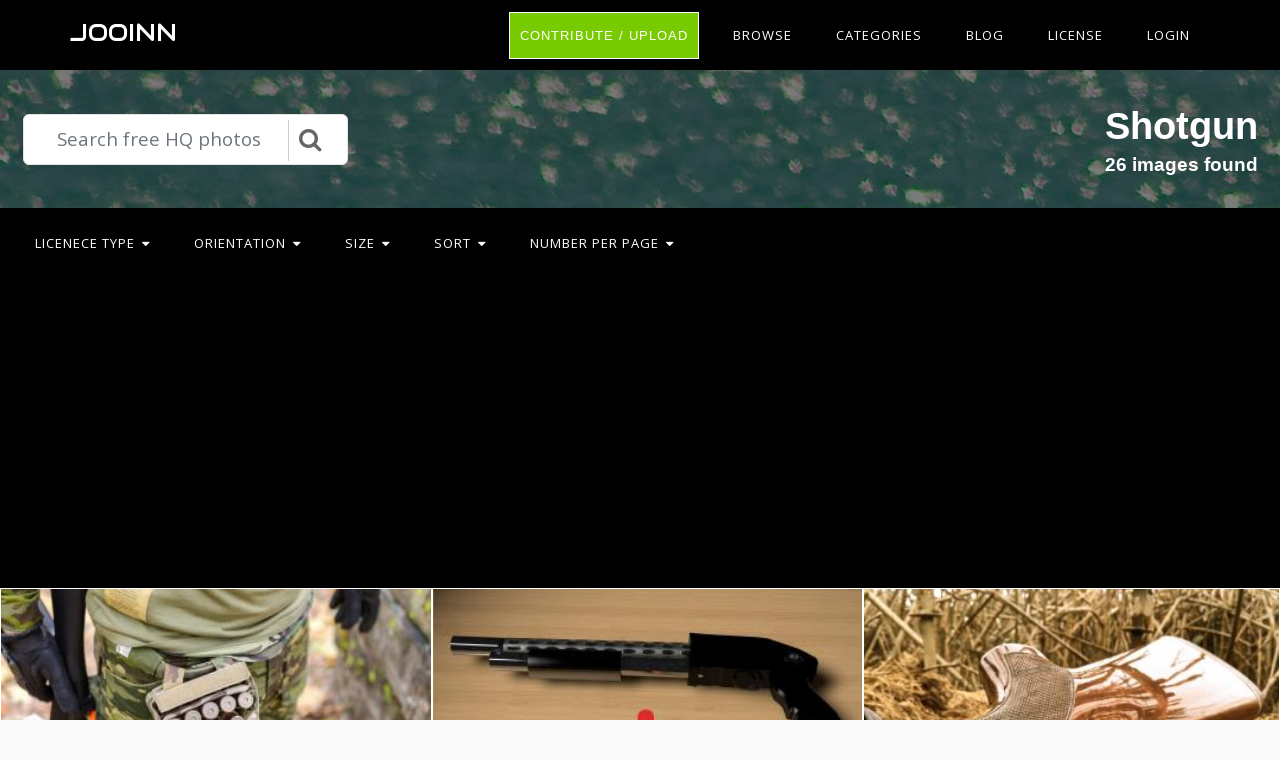

--- FILE ---
content_type: text/html; charset=UTF-8
request_url: https://jooinn.com/c/shotgun/
body_size: 6786
content:
<!DOCTYPE html>
<html lang="en-US" prefix="og: http://ogp.me/ns# fb: http://ogp.me/ns/fb#">
<head><!--0,038--><meta http-equiv="content-type" content="text/html; charset=utf-8"/>
<meta name="viewport" content="width=device-width, initial-scale=1.0, maximum-scale=1.0, user-scalable=no" />
<meta name="description" content="Free HQ photos about Shotgun. You can download free photos and use where you want. Here some from it: Person in Green Camouflage Print Pants Carrying Shotgun Shells, Shotgun 3D Render, Shotgun. " />
<meta name="google-site-verification" content="eM9drJ-WaMV2k9zmWC4UPmzSzC5btglPAYnUMIJc7X0" />
<meta name='ir-site-verification-token' value='533943684' />
<title>Free photos: Shotgun - 26 images, Shotgun photos, Shotgun pictures - Jooinn</title>
<meta name="keywords" content="Shotgun photography, Shotgun stock photos, Shotgun free photos, Shotgun HQ photos, Shotgun pictures, Shotgun images" /><link href="https://jooinn.com/themes/gitcopy_d1d2/template/tpl/files/favicon.ico" rel="shortcut icon"/>
<link href="https://jooinn.com/files/bootstrap/4.1/css/bootstrap.min.css" rel="stylesheet" type="text/css"/>
<link rel="stylesheet" type="text/css" href="https://jooinn.com/themes/gitcopy_d1d2/template/tpl/files/style.css?theme=gitcopy_d1d2"/>
<script type="application/javascript" src="https://jooinn.com/files/js/jquery-3.2.1.min.js"></script>
<script type="text/javascript">
	// backend javascript properties
	var frameworkFrontend={
		basepath:'/' //base directory path for js
	};
	window.location.basepath=frameworkFrontend.basepath; // deprecated
	//frame breakout
	if (top.location != location) {
		top.location.href = document.location.href;
	}
	// set/get cookies
	function setCookie(cname,cvalue,exdays){
		var d = new Date();
		d.setTime(d.getTime()+(exdays*24*60*60*1000));
		var expires = "expires="+d.toGMTString();
		document.cookie = cname + "=" + cvalue + "; " + expires;
	}
	function getCookie(cname){
		var name = cname + "=";
		var ca = document.cookie.split(';');
		for(var i=0; i<ca.length; i++){
			var c = ca[i].trim();
			if (c.indexOf(name)==0) return c.substring(name.length,c.length);
		}
		return "";
	}
</script><!-- Global site tag (gtag.js) - Google Analytics -->
<script async src="https://www.googletagmanager.com/gtag/js?id=UA-143329462-1"></script>
<script>
    window.dataLayer = window.dataLayer || [];
    function gtag(){dataLayer.push(arguments);}
    gtag('js', new Date());
    gtag('config', 'UA-143329462-1');
</script>
</head>
<body><div class="sidebar-menu-container" id="sidebar-menu-container">
	<div class="sidebar-menu-push">
		<div class="sidebar-menu-overlay"></div>
		<div class="sidebar-menu-inner">
			<header class="site-header">
				<div id="main-header" class="main-header">
					<div class="inner-header clearfix">
						<div class="logo">
							<a href="https://jooinn.com" title="Free photo">Jooinn</a>
						</div>
						<div class="d-md-none">
							<!-- mobile nav -->
							<nav class="main-navigation pull-right">
								<ul>
												<li>
			<a href="https://jooinn.com/login.html" class="has-submenu">Login</a>
			<ul class="sub-menu" style="width: 153px;">
				<li><a href="https://jooinn.com/register.html"><i class="fa fa-user"></i> New user</a></li>
				<li><a href="https://jooinn.com/login.html"><i class="fa fa-gear"></i> Login</a></li>
			</ul>
		</li>
										<li><a href="https://jooinn.com/login.html" title="Contribute">Upload</a></li>
								</ul>
							</nav>	
						</div>
						<nav class="main-navigation pull-right d-none d-md-block">
							<ul>
								<li><a href="https://jooinn.com/login.html" class="btn button" style="margin-top: 0;">Contribute / Upload</a></li>
								<li>
									<a href="#newphotos" class="has-submenu">Browse</a>
									<ul class="sub-menu" style="width: 153px;">
										<li><a href="#newphotos">New Photo</a></li>
										<li><a href="https://jooinn.com/popular/">Popular Photo</a></li>
									</ul>
								</li>
								<li><a href="https://jooinn.com/browse/">Categories</a></li>
								<li>
									<a href="https://jooinn.com/blog/">Blog</a>
								</li>
								<li>
									<a href="https://jooinn.com/s/license.html">License</a>
								</li>
											<li>
			<a href="https://jooinn.com/login.html" class="has-submenu">Login</a>
			<ul class="sub-menu" style="width: 153px;">
				<li><a href="https://jooinn.com/register.html"><i class="fa fa-user"></i> New user</a></li>
				<li><a href="https://jooinn.com/login.html"><i class="fa fa-gear"></i> Login</a></li>
			</ul>
		</li>
								</ul>
						</nav>
					</div>
				</div>
			</header>
		</div>
	</div>
</div><div class="container-fluid bg-black">
<div class="row search-wrapper py-4">
	<div class="col-12">
		<div class="d-flex justify-content-end flex-wrap">
			<div class="p-2 align-self-center">
				<form action="https://jooinn.com">
					<div id="custom-search-input">
						<div class="input-group col-12">
							<input type="hidden" name="module" value="posts/lists/search">
							<input class="form-control form-control-lg search-input" type="text" placeholder="Search free HQ photos" name="q" id="name"  autocomplete="off">
							<div class="input-group-append">
								<button class="btn btn-info btn-lg" type="submit">
									<i class="fa fa-2x fa-search"></i>
								</button>
							</div>
						</div>
					</div>
				</form>
			</div>
			<div class="p-2 ml-auto">
				<h1>Shotgun</h1>
				<h5>26 images found</h5>
			</div>
		</div>
	</div>
</div><script type="text/javascript" src="https://jooinn.com/modules/template/tpl/files/js/scrollPaginator.js"></script>
<div class="row container-filter">
	<div class="col-md-12">
		<nav class="main-navigation pull-left">
			<ul>
				<li><a href="#" class="has-submenu">Licenece type<i class="fa fa-caret-down"></i></a>
					<ul class="sub-menu">
						<li><a rel="noindex,follow" href="https://jooinn.com/c/shotgun/?filter[licence][Non-Commercial]=">Non-Commercial</a></li>
						<li><a rel="noindex,follow" href="https://jooinn.com/c/shotgun/?filter[licence][Creative Commons - CC0]=">CC0</a></li>
						<li><a rel="noindex,follow" href="https://jooinn.com/c/shotgun/?filter[licence][Commercial]=">Commercial</a></li>
						<li><a href="https://jooinn.com/c/shotgun/">All</a></li>
					</ul>
				</li>
				<li><a href="#" class="has-submenu">Orientation<i class="fa fa-caret-down"></i></a>
					<ul class="sub-menu">
						<li><a rel="noindex,follow" href="https://jooinn.com/c/shotgun/?filter[width][height]=<">Vertical</a></li>
						<li><a rel="noindex,follow" href="https://jooinn.com/c/shotgun/?filter[width][height]=>">Horizontal</a></li>
					</ul>
				</li>
				<li><a href="#" class="has-submenu">Size<i class="fa fa-caret-down"></i></a>
					<ul class="sub-menu">
						<li><a rel="noindex,follow" href="https://jooinn.com/c/shotgun/?filter[width*height][1638400]=>">Large</a></li>
						<li><a rel="noindex,follow" href="https://jooinn.com/c/shotgun/?filter[width*height][1638400]=<=">Meduim</a></li>
					</ul>
				</li>
				<li><a href="#" class="has-submenu">Sort<i class="fa fa-caret-down"></i></a>
					<ul class="sub-menu">
						<li><a rel="noindex,follow" href="https://jooinn.com/c/shotgun/?filter[statViews]=desc">Popularity</a></li>
						<li><a rel="noindex,follow" href="https://jooinn.com/c/shotgun/?filter[datePublish]=desc">Date published</a></li>
					</ul>
				</li>
				<li><a href="#" class="has-submenu">Number per page<i class="fa fa-caret-down"></i></a>
					<ul class="sub-menu">
						<li><a rel="noindex,follow" href="https://jooinn.com/c/shotgun/?num=50">50</a></li>
						<li><a rel="noindex,follow" href="https://jooinn.com/c/shotgun/?num=100">100</a></li>
						<li><a rel="noindex,follow" href="https://jooinn.com/c/shotgun/?num=150">150</a></li>
					</ul>
				</li>
			</ul>
		</nav>
	</div>
</div><div style="margin-top:1em;" class="text-center">	<script async src="//pagead2.googlesyndication.com/pagead/js/adsbygoogle.js"></script>
	<!-- jooinn_cat_top -->
	<ins class="adsbygoogle"
	     style="display:block"
	     data-ad-client="ca-pub-8037902335975730"
	     data-ad-slot="7437373952"
	     data-ad-format="auto"></ins>
	<script>
	(adsbygoogle = window.adsbygoogle || []).push({});
	</script></div>
<div class="row" style="padding: 1em 0;">
	<div class="d-flex d-sm-flex flex-wrap justify-content-center flex-gallery" id="scrollPaginator"
		data-module="posts/lists"
		data-act="suggests"
		data-page="1"
		data-num="36"
		data-cat="shotgun">
		<div class="index-postList flex-gallery-item flex-md" style="background-image: url('https://jooinn.com/images350_/person-in-green-camouflage-print-pants-carrying-shotgun-shells.jpg')">
		<a href="https://jooinn.com/person-in-green-camouflage-print-pants-carrying-shotgun-shells.html">
		<div class="photo-item-img">
			<img src="https://jooinn.com/images350_/person-in-green-camouflage-print-pants-carrying-shotgun-shells.jpg" alt="Person in Green Camouflage Print Pants Carrying Shotgun Shells"/>
		</div>
	</a>
	<div class="photo-item-title">
		<div class="row">
			<div class="col-md-12">
				<p class="text-center"><b>Person in Green Camouflage Print Pants Carrying Shotgun Shells</b></p>
			</div>
			<div class="col-4">
									<i class="postList-avatar rounded-circle" style="background-image: url('https://jooinn.com/modules/user/files/avatar/2671.jpg');"></i>
					<div style="white-space: nowrap; overflow: hidden;text-overflow: ellipsis;max-width: 85px; overflow: hidden;display: inline-block;">Pexels</div>
								<br><i class="fa fa-eye" title="All view:849. Views for 7 days: 8"></i> 849			</div>
			<div class="col-8 text-right">
							<a href="https://jooinn.com/images/person-in-green-camouflage-print-pants-carrying-shotgun-shells.jpg" target="_blank" title="Person in Green Camouflage Print Pants Carrying Shotgun Shells">
					<span class="fa-stack fa-lg">
					  <i class="fa fa-circle fa-stack-2x text-dark"></i>
					  <i class="fa fa-file-image-o fa-stack-1x text-light"></i>
					</span>
				</a>
				<a href="https://jooinn.com/login.html?redir=%2Fc%2Fshotgun%2F" target="_blank" rel="nofollow">
					<span class="fa-stack fa-lg">
					  <i class="fa fa-circle fa-stack-2x text-dark"></i>
					  <i class="fa fa-download fa-stack-1x text-light"></i>
					</span>
				</a>
				<a href="https://jooinn.com/login.html?redir=%2Fc%2Fshotgun%2F" target="_blank" rel="nofollow">
					<span class="fa-stack fa-lg">
					  <i class="fa fa-circle fa-stack-2x text-dark"></i>
					  <i class="fa fa-heart-o fa-stack-1x text-light"></i>
					</span>
				</a>
						</div>
		</div>
	</div>
</div>
<div class="index-postList flex-gallery-item flex-md" style="background-image: url('https://jooinn.com/images350_/shotgun-3d-render.jpg')">
		<a href="https://jooinn.com/shotgun-3d-render.html">
		<div class="photo-item-img">
			<img src="https://jooinn.com/images350_/shotgun-3d-render.jpg" alt="Shotgun 3D Render"/>
		</div>
	</a>
	<div class="photo-item-title">
		<div class="row">
			<div class="col-md-12">
				<p class="text-center"><b>Shotgun 3D Render</b></p>
			</div>
			<div class="col-4">
									<i class="postList-avatar rounded-circle" style="background-image: url('https://jooinn.com/modules/user/files/avatar/no-avatar.jpg');"></i>
					<div style="white-space: nowrap; overflow: hidden;text-overflow: ellipsis;max-width: 85px; overflow: hidden;display: inline-block;">bykst</div>
								<br><i class="fa fa-eye" title="All view:1725. Views for 7 days: 6"></i> 1725			</div>
			<div class="col-8 text-right">
							<a href="https://jooinn.com/images/shotgun-3d-render.jpg" target="_blank" title="Shotgun 3D Render">
					<span class="fa-stack fa-lg">
					  <i class="fa fa-circle fa-stack-2x text-dark"></i>
					  <i class="fa fa-file-image-o fa-stack-1x text-light"></i>
					</span>
				</a>
				<a href="https://jooinn.com/login.html?redir=%2Fc%2Fshotgun%2F" target="_blank" rel="nofollow">
					<span class="fa-stack fa-lg">
					  <i class="fa fa-circle fa-stack-2x text-dark"></i>
					  <i class="fa fa-download fa-stack-1x text-light"></i>
					</span>
				</a>
				<a href="https://jooinn.com/login.html?redir=%2Fc%2Fshotgun%2F" target="_blank" rel="nofollow">
					<span class="fa-stack fa-lg">
					  <i class="fa fa-circle fa-stack-2x text-dark"></i>
					  <i class="fa fa-heart-o fa-stack-1x text-light"></i>
					</span>
				</a>
						</div>
		</div>
	</div>
</div>
<div class="index-postList flex-gallery-item flex-md" style="background-image: url('https://jooinn.com/images350_/shotgun.jpg')">
		<a href="https://jooinn.com/shotgun.html">
		<div class="photo-item-img">
			<img src="https://jooinn.com/images350_/shotgun.jpg" alt="Shotgun"/>
		</div>
	</a>
	<div class="photo-item-title">
		<div class="row">
			<div class="col-md-12">
				<p class="text-center"><b>Shotgun</b></p>
			</div>
			<div class="col-4">
									<i class="postList-avatar rounded-circle" style="background-image: url('https://jooinn.com/modules/user/files/avatar/no-avatar.jpg');"></i>
					<div style="white-space: nowrap; overflow: hidden;text-overflow: ellipsis;max-width: 85px; overflow: hidden;display: inline-block;">Trent Ellingsen</div>
								<br><i class="fa fa-eye" title="All view:719. Views for 7 days: 3"></i> 719			</div>
			<div class="col-8 text-right">
							<a href="https://jooinn.com/images/shotgun.jpg" target="_blank" title="Shotgun">
					<span class="fa-stack fa-lg">
					  <i class="fa fa-circle fa-stack-2x text-dark"></i>
					  <i class="fa fa-file-image-o fa-stack-1x text-light"></i>
					</span>
				</a>
				<a href="https://jooinn.com/login.html?redir=%2Fc%2Fshotgun%2F" target="_blank" rel="nofollow">
					<span class="fa-stack fa-lg">
					  <i class="fa fa-circle fa-stack-2x text-dark"></i>
					  <i class="fa fa-download fa-stack-1x text-light"></i>
					</span>
				</a>
				<a href="https://jooinn.com/login.html?redir=%2Fc%2Fshotgun%2F" target="_blank" rel="nofollow">
					<span class="fa-stack fa-lg">
					  <i class="fa fa-circle fa-stack-2x text-dark"></i>
					  <i class="fa fa-heart-o fa-stack-1x text-light"></i>
					</span>
				</a>
						</div>
		</div>
	</div>
</div>
<div class="index-postList flex-gallery-item flex-md" style="background-image: url('https://jooinn.com/images350_/shotgun-shell-2.jpg')">
		<a href="https://jooinn.com/shotgun-shell-2.html">
		<div class="photo-item-img">
			<img src="https://jooinn.com/images350_/shotgun-shell-2.jpg" alt="Shotgun Shell"/>
		</div>
	</a>
	<div class="photo-item-title">
		<div class="row">
			<div class="col-md-12">
				<p class="text-center"><b>Shotgun Shell</b></p>
			</div>
			<div class="col-4">
									<i class="postList-avatar rounded-circle" style="background-image: url('https://jooinn.com/modules/user/files/avatar/no-avatar.jpg');"></i>
					<div style="white-space: nowrap; overflow: hidden;text-overflow: ellipsis;max-width: 85px; overflow: hidden;display: inline-block;">Trent Ellingsen</div>
								<br><i class="fa fa-eye" title="All view:674. Views for 7 days: 4"></i> 674			</div>
			<div class="col-8 text-right">
							<a href="https://jooinn.com/images/shotgun-shell-2.jpg" target="_blank" title="Shotgun Shell">
					<span class="fa-stack fa-lg">
					  <i class="fa fa-circle fa-stack-2x text-dark"></i>
					  <i class="fa fa-file-image-o fa-stack-1x text-light"></i>
					</span>
				</a>
				<a href="https://jooinn.com/login.html?redir=%2Fc%2Fshotgun%2F" target="_blank" rel="nofollow">
					<span class="fa-stack fa-lg">
					  <i class="fa fa-circle fa-stack-2x text-dark"></i>
					  <i class="fa fa-download fa-stack-1x text-light"></i>
					</span>
				</a>
				<a href="https://jooinn.com/login.html?redir=%2Fc%2Fshotgun%2F" target="_blank" rel="nofollow">
					<span class="fa-stack fa-lg">
					  <i class="fa fa-circle fa-stack-2x text-dark"></i>
					  <i class="fa fa-heart-o fa-stack-1x text-light"></i>
					</span>
				</a>
						</div>
		</div>
	</div>
</div>
<div class="index-postList flex-gallery-item flex-md" style="background-image: url('https://jooinn.com/images350_/bullets-and-ace-of-spades-4.jpg')">
		<a href="https://jooinn.com/bullets-and-ace-of-spades-4.html">
		<div class="photo-item-img">
			<img src="https://jooinn.com/images350_/bullets-and-ace-of-spades-4.jpg" alt="Bullets and ace of spades"/>
		</div>
	</a>
	<div class="photo-item-title">
		<div class="row">
			<div class="col-md-12">
				<p class="text-center"><b>Bullets and ace of spades</b></p>
			</div>
			<div class="col-4">
									<i class="postList-avatar rounded-circle" style="background-image: url('https://jooinn.com/modules/user/files/avatar/no-avatar.jpg');"></i>
					<div style="white-space: nowrap; overflow: hidden;text-overflow: ellipsis;max-width: 85px; overflow: hidden;display: inline-block;">Jared Davidson</div>
								<br><i class="fa fa-eye" title="All view:711. Views for 7 days: 3"></i> 711			</div>
			<div class="col-8 text-right">
							<a href="https://jooinn.com/images/bullets-and-ace-of-spades-4.jpg" target="_blank" title="Bullets and ace of spades">
					<span class="fa-stack fa-lg">
					  <i class="fa fa-circle fa-stack-2x text-dark"></i>
					  <i class="fa fa-file-image-o fa-stack-1x text-light"></i>
					</span>
				</a>
				<a href="https://jooinn.com/login.html?redir=%2Fc%2Fshotgun%2F" target="_blank" rel="nofollow">
					<span class="fa-stack fa-lg">
					  <i class="fa fa-circle fa-stack-2x text-dark"></i>
					  <i class="fa fa-download fa-stack-1x text-light"></i>
					</span>
				</a>
				<a href="https://jooinn.com/login.html?redir=%2Fc%2Fshotgun%2F" target="_blank" rel="nofollow">
					<span class="fa-stack fa-lg">
					  <i class="fa fa-circle fa-stack-2x text-dark"></i>
					  <i class="fa fa-heart-o fa-stack-1x text-light"></i>
					</span>
				</a>
						</div>
		</div>
	</div>
</div>
<div class="index-postList flex-gallery-item flex-md" style="background-image: url('https://jooinn.com/images350_/bullets-and-ace-of-spades-3.jpg')">
		<a href="https://jooinn.com/bullets-and-ace-of-spades-3.html">
		<div class="photo-item-img">
			<img src="https://jooinn.com/images350_/bullets-and-ace-of-spades-3.jpg" alt="Bullets and ace of spades"/>
		</div>
	</a>
	<div class="photo-item-title">
		<div class="row">
			<div class="col-md-12">
				<p class="text-center"><b>Bullets and ace of spades</b></p>
			</div>
			<div class="col-4">
									<i class="postList-avatar rounded-circle" style="background-image: url('https://jooinn.com/modules/user/files/avatar/no-avatar.jpg');"></i>
					<div style="white-space: nowrap; overflow: hidden;text-overflow: ellipsis;max-width: 85px; overflow: hidden;display: inline-block;">Jared Davidson</div>
								<br><i class="fa fa-eye" title="All view:679. Views for 7 days: 1"></i> 679			</div>
			<div class="col-8 text-right">
							<a href="https://jooinn.com/images/bullets-and-ace-of-spades-3.jpg" target="_blank" title="Bullets and ace of spades">
					<span class="fa-stack fa-lg">
					  <i class="fa fa-circle fa-stack-2x text-dark"></i>
					  <i class="fa fa-file-image-o fa-stack-1x text-light"></i>
					</span>
				</a>
				<a href="https://jooinn.com/login.html?redir=%2Fc%2Fshotgun%2F" target="_blank" rel="nofollow">
					<span class="fa-stack fa-lg">
					  <i class="fa fa-circle fa-stack-2x text-dark"></i>
					  <i class="fa fa-download fa-stack-1x text-light"></i>
					</span>
				</a>
				<a href="https://jooinn.com/login.html?redir=%2Fc%2Fshotgun%2F" target="_blank" rel="nofollow">
					<span class="fa-stack fa-lg">
					  <i class="fa fa-circle fa-stack-2x text-dark"></i>
					  <i class="fa fa-heart-o fa-stack-1x text-light"></i>
					</span>
				</a>
						</div>
		</div>
	</div>
</div>
<div class="index-postList flex-gallery-item flex-md" style="background-image: url('https://jooinn.com/images350_/bullets-and-ace-of-spades-2.jpg')">
		<a href="https://jooinn.com/bullets-and-ace-of-spades-2.html">
		<div class="photo-item-img">
			<img src="https://jooinn.com/images350_/bullets-and-ace-of-spades-2.jpg" alt="Bullets and ace of spades"/>
		</div>
	</a>
	<div class="photo-item-title">
		<div class="row">
			<div class="col-md-12">
				<p class="text-center"><b>Bullets and ace of spades</b></p>
			</div>
			<div class="col-4">
									<i class="postList-avatar rounded-circle" style="background-image: url('https://jooinn.com/modules/user/files/avatar/no-avatar.jpg');"></i>
					<div style="white-space: nowrap; overflow: hidden;text-overflow: ellipsis;max-width: 85px; overflow: hidden;display: inline-block;">Jared Davidson</div>
								<br><i class="fa fa-eye" title="All view:745. Views for 7 days: 6"></i> 745			</div>
			<div class="col-8 text-right">
							<a href="https://jooinn.com/images/bullets-and-ace-of-spades-2.jpg" target="_blank" title="Bullets and ace of spades">
					<span class="fa-stack fa-lg">
					  <i class="fa fa-circle fa-stack-2x text-dark"></i>
					  <i class="fa fa-file-image-o fa-stack-1x text-light"></i>
					</span>
				</a>
				<a href="https://jooinn.com/login.html?redir=%2Fc%2Fshotgun%2F" target="_blank" rel="nofollow">
					<span class="fa-stack fa-lg">
					  <i class="fa fa-circle fa-stack-2x text-dark"></i>
					  <i class="fa fa-download fa-stack-1x text-light"></i>
					</span>
				</a>
				<a href="https://jooinn.com/login.html?redir=%2Fc%2Fshotgun%2F" target="_blank" rel="nofollow">
					<span class="fa-stack fa-lg">
					  <i class="fa fa-circle fa-stack-2x text-dark"></i>
					  <i class="fa fa-heart-o fa-stack-1x text-light"></i>
					</span>
				</a>
						</div>
		</div>
	</div>
</div>
<div class="index-postList flex-gallery-item flex-md" style="background-image: url('https://jooinn.com/images350_/bullets-and-ace-of-spades.jpg')">
		<a href="https://jooinn.com/bullets-and-ace-of-spades.html">
		<div class="photo-item-img">
			<img src="https://jooinn.com/images350_/bullets-and-ace-of-spades.jpg" alt="Bullets and ace of spades"/>
		</div>
	</a>
	<div class="photo-item-title">
		<div class="row">
			<div class="col-md-12">
				<p class="text-center"><b>Bullets and ace of spades</b></p>
			</div>
			<div class="col-4">
									<i class="postList-avatar rounded-circle" style="background-image: url('https://jooinn.com/modules/user/files/avatar/no-avatar.jpg');"></i>
					<div style="white-space: nowrap; overflow: hidden;text-overflow: ellipsis;max-width: 85px; overflow: hidden;display: inline-block;">Jared Davidson</div>
								<br><i class="fa fa-eye" title="All view:924. Views for 7 days: 2"></i> 924			</div>
			<div class="col-8 text-right">
							<a href="https://jooinn.com/images/bullets-and-ace-of-spades.jpg" target="_blank" title="Bullets and ace of spades">
					<span class="fa-stack fa-lg">
					  <i class="fa fa-circle fa-stack-2x text-dark"></i>
					  <i class="fa fa-file-image-o fa-stack-1x text-light"></i>
					</span>
				</a>
				<a href="https://jooinn.com/login.html?redir=%2Fc%2Fshotgun%2F" target="_blank" rel="nofollow">
					<span class="fa-stack fa-lg">
					  <i class="fa fa-circle fa-stack-2x text-dark"></i>
					  <i class="fa fa-download fa-stack-1x text-light"></i>
					</span>
				</a>
				<a href="https://jooinn.com/login.html?redir=%2Fc%2Fshotgun%2F" target="_blank" rel="nofollow">
					<span class="fa-stack fa-lg">
					  <i class="fa fa-circle fa-stack-2x text-dark"></i>
					  <i class="fa fa-heart-o fa-stack-1x text-light"></i>
					</span>
				</a>
						</div>
		</div>
	</div>
</div>
<div class="index-postList flex-gallery-item flex-md" style="background-image: url('https://jooinn.com/images350_/shotgun-shells-15.jpg')">
		<a href="https://jooinn.com/shotgun-shells-15.html">
		<div class="photo-item-img">
			<img src="https://jooinn.com/images350_/shotgun-shells-15.jpg" alt="Shotgun shells"/>
		</div>
	</a>
	<div class="photo-item-title">
		<div class="row">
			<div class="col-md-12">
				<p class="text-center"><b>Shotgun shells</b></p>
			</div>
			<div class="col-4">
									<i class="postList-avatar rounded-circle" style="background-image: url('https://jooinn.com/modules/user/files/avatar/no-avatar.jpg');"></i>
					<div style="white-space: nowrap; overflow: hidden;text-overflow: ellipsis;max-width: 85px; overflow: hidden;display: inline-block;">Jared Davidson</div>
								<br><i class="fa fa-eye" title="All view:692. Views for 7 days: 3"></i> 692			</div>
			<div class="col-8 text-right">
							<a href="https://jooinn.com/images/shotgun-shells-15.jpg" target="_blank" title="Shotgun shells">
					<span class="fa-stack fa-lg">
					  <i class="fa fa-circle fa-stack-2x text-dark"></i>
					  <i class="fa fa-file-image-o fa-stack-1x text-light"></i>
					</span>
				</a>
				<a href="https://jooinn.com/login.html?redir=%2Fc%2Fshotgun%2F" target="_blank" rel="nofollow">
					<span class="fa-stack fa-lg">
					  <i class="fa fa-circle fa-stack-2x text-dark"></i>
					  <i class="fa fa-download fa-stack-1x text-light"></i>
					</span>
				</a>
				<a href="https://jooinn.com/login.html?redir=%2Fc%2Fshotgun%2F" target="_blank" rel="nofollow">
					<span class="fa-stack fa-lg">
					  <i class="fa fa-circle fa-stack-2x text-dark"></i>
					  <i class="fa fa-heart-o fa-stack-1x text-light"></i>
					</span>
				</a>
						</div>
		</div>
	</div>
</div>
<div class="index-postList flex-gallery-item flex-md" style="background-image: url('https://jooinn.com/images350_/shotgun-shells-14.jpg')">
		<a href="https://jooinn.com/shotgun-shells-14.html">
		<div class="photo-item-img">
			<img src="https://jooinn.com/images350_/shotgun-shells-14.jpg" alt="Shotgun shells"/>
		</div>
	</a>
	<div class="photo-item-title">
		<div class="row">
			<div class="col-md-12">
				<p class="text-center"><b>Shotgun shells</b></p>
			</div>
			<div class="col-4">
									<i class="postList-avatar rounded-circle" style="background-image: url('https://jooinn.com/modules/user/files/avatar/no-avatar.jpg');"></i>
					<div style="white-space: nowrap; overflow: hidden;text-overflow: ellipsis;max-width: 85px; overflow: hidden;display: inline-block;">Jared Davidson</div>
								<br><i class="fa fa-eye" title="All view:622. Views for 7 days: 1"></i> 622			</div>
			<div class="col-8 text-right">
							<a href="https://jooinn.com/images/shotgun-shells-14.jpg" target="_blank" title="Shotgun shells">
					<span class="fa-stack fa-lg">
					  <i class="fa fa-circle fa-stack-2x text-dark"></i>
					  <i class="fa fa-file-image-o fa-stack-1x text-light"></i>
					</span>
				</a>
				<a href="https://jooinn.com/login.html?redir=%2Fc%2Fshotgun%2F" target="_blank" rel="nofollow">
					<span class="fa-stack fa-lg">
					  <i class="fa fa-circle fa-stack-2x text-dark"></i>
					  <i class="fa fa-download fa-stack-1x text-light"></i>
					</span>
				</a>
				<a href="https://jooinn.com/login.html?redir=%2Fc%2Fshotgun%2F" target="_blank" rel="nofollow">
					<span class="fa-stack fa-lg">
					  <i class="fa fa-circle fa-stack-2x text-dark"></i>
					  <i class="fa fa-heart-o fa-stack-1x text-light"></i>
					</span>
				</a>
						</div>
		</div>
	</div>
</div>
<div class="index-postList flex-gallery-item flex-md" style="background-image: url('https://jooinn.com/images350_/shotgun-shells-13.jpg')">
		<a href="https://jooinn.com/shotgun-shells-13.html">
		<div class="photo-item-img">
			<img src="https://jooinn.com/images350_/shotgun-shells-13.jpg" alt="Shotgun shells"/>
		</div>
	</a>
	<div class="photo-item-title">
		<div class="row">
			<div class="col-md-12">
				<p class="text-center"><b>Shotgun shells</b></p>
			</div>
			<div class="col-4">
									<i class="postList-avatar rounded-circle" style="background-image: url('https://jooinn.com/modules/user/files/avatar/no-avatar.jpg');"></i>
					<div style="white-space: nowrap; overflow: hidden;text-overflow: ellipsis;max-width: 85px; overflow: hidden;display: inline-block;">Jared Davidson</div>
								<br><i class="fa fa-eye" title="All view:766. Views for 7 days: 2"></i> 766			</div>
			<div class="col-8 text-right">
							<a href="https://jooinn.com/images/shotgun-shells-13.jpg" target="_blank" title="Shotgun shells">
					<span class="fa-stack fa-lg">
					  <i class="fa fa-circle fa-stack-2x text-dark"></i>
					  <i class="fa fa-file-image-o fa-stack-1x text-light"></i>
					</span>
				</a>
				<a href="https://jooinn.com/login.html?redir=%2Fc%2Fshotgun%2F" target="_blank" rel="nofollow">
					<span class="fa-stack fa-lg">
					  <i class="fa fa-circle fa-stack-2x text-dark"></i>
					  <i class="fa fa-download fa-stack-1x text-light"></i>
					</span>
				</a>
				<a href="https://jooinn.com/login.html?redir=%2Fc%2Fshotgun%2F" target="_blank" rel="nofollow">
					<span class="fa-stack fa-lg">
					  <i class="fa fa-circle fa-stack-2x text-dark"></i>
					  <i class="fa fa-heart-o fa-stack-1x text-light"></i>
					</span>
				</a>
						</div>
		</div>
	</div>
</div>
<div class="index-postList flex-gallery-item flex-md" style="background-image: url('https://jooinn.com/images350_/shotgun-shells-12.jpg')">
		<a href="https://jooinn.com/shotgun-shells-12.html">
		<div class="photo-item-img">
			<img src="https://jooinn.com/images350_/shotgun-shells-12.jpg" alt="Shotgun shells"/>
		</div>
	</a>
	<div class="photo-item-title">
		<div class="row">
			<div class="col-md-12">
				<p class="text-center"><b>Shotgun shells</b></p>
			</div>
			<div class="col-4">
									<i class="postList-avatar rounded-circle" style="background-image: url('https://jooinn.com/modules/user/files/avatar/no-avatar.jpg');"></i>
					<div style="white-space: nowrap; overflow: hidden;text-overflow: ellipsis;max-width: 85px; overflow: hidden;display: inline-block;">Jared Davidson</div>
								<br><i class="fa fa-eye" title="All view:752. Views for 7 days: 3"></i> 752			</div>
			<div class="col-8 text-right">
							<a href="https://jooinn.com/images/shotgun-shells-12.jpg" target="_blank" title="Shotgun shells">
					<span class="fa-stack fa-lg">
					  <i class="fa fa-circle fa-stack-2x text-dark"></i>
					  <i class="fa fa-file-image-o fa-stack-1x text-light"></i>
					</span>
				</a>
				<a href="https://jooinn.com/login.html?redir=%2Fc%2Fshotgun%2F" target="_blank" rel="nofollow">
					<span class="fa-stack fa-lg">
					  <i class="fa fa-circle fa-stack-2x text-dark"></i>
					  <i class="fa fa-download fa-stack-1x text-light"></i>
					</span>
				</a>
				<a href="https://jooinn.com/login.html?redir=%2Fc%2Fshotgun%2F" target="_blank" rel="nofollow">
					<span class="fa-stack fa-lg">
					  <i class="fa fa-circle fa-stack-2x text-dark"></i>
					  <i class="fa fa-heart-o fa-stack-1x text-light"></i>
					</span>
				</a>
						</div>
		</div>
	</div>
</div>
<div class="index-postList flex-gallery-item flex-md" style="background-image: url('https://jooinn.com/images350_/shotgun-shells-11.jpg')">
		<a href="https://jooinn.com/shotgun-shells-11.html">
		<div class="photo-item-img">
			<img src="https://jooinn.com/images350_/shotgun-shells-11.jpg" alt="Shotgun shells"/>
		</div>
	</a>
	<div class="photo-item-title">
		<div class="row">
			<div class="col-md-12">
				<p class="text-center"><b>Shotgun shells</b></p>
			</div>
			<div class="col-4">
									<i class="postList-avatar rounded-circle" style="background-image: url('https://jooinn.com/modules/user/files/avatar/no-avatar.jpg');"></i>
					<div style="white-space: nowrap; overflow: hidden;text-overflow: ellipsis;max-width: 85px; overflow: hidden;display: inline-block;">Jared Davidson</div>
								<br><i class="fa fa-eye" title="All view:795. Views for 7 days: 8"></i> 795			</div>
			<div class="col-8 text-right">
							<a href="https://jooinn.com/images/shotgun-shells-11.jpg" target="_blank" title="Shotgun shells">
					<span class="fa-stack fa-lg">
					  <i class="fa fa-circle fa-stack-2x text-dark"></i>
					  <i class="fa fa-file-image-o fa-stack-1x text-light"></i>
					</span>
				</a>
				<a href="https://jooinn.com/login.html?redir=%2Fc%2Fshotgun%2F" target="_blank" rel="nofollow">
					<span class="fa-stack fa-lg">
					  <i class="fa fa-circle fa-stack-2x text-dark"></i>
					  <i class="fa fa-download fa-stack-1x text-light"></i>
					</span>
				</a>
				<a href="https://jooinn.com/login.html?redir=%2Fc%2Fshotgun%2F" target="_blank" rel="nofollow">
					<span class="fa-stack fa-lg">
					  <i class="fa fa-circle fa-stack-2x text-dark"></i>
					  <i class="fa fa-heart-o fa-stack-1x text-light"></i>
					</span>
				</a>
						</div>
		</div>
	</div>
</div>
<div class="index-postList flex-gallery-item flex-md" style="background-image: url('https://jooinn.com/images350_/shotgun-shells-10.jpg')">
		<a href="https://jooinn.com/shotgun-shells-10.html">
		<div class="photo-item-img">
			<img src="https://jooinn.com/images350_/shotgun-shells-10.jpg" alt="Shotgun shells"/>
		</div>
	</a>
	<div class="photo-item-title">
		<div class="row">
			<div class="col-md-12">
				<p class="text-center"><b>Shotgun shells</b></p>
			</div>
			<div class="col-4">
									<i class="postList-avatar rounded-circle" style="background-image: url('https://jooinn.com/modules/user/files/avatar/no-avatar.jpg');"></i>
					<div style="white-space: nowrap; overflow: hidden;text-overflow: ellipsis;max-width: 85px; overflow: hidden;display: inline-block;">Jared Davidson</div>
								<br><i class="fa fa-eye" title="All view:834. Views for 7 days: 4"></i> 834			</div>
			<div class="col-8 text-right">
							<a href="https://jooinn.com/images/shotgun-shells-10.jpg" target="_blank" title="Shotgun shells">
					<span class="fa-stack fa-lg">
					  <i class="fa fa-circle fa-stack-2x text-dark"></i>
					  <i class="fa fa-file-image-o fa-stack-1x text-light"></i>
					</span>
				</a>
				<a href="https://jooinn.com/login.html?redir=%2Fc%2Fshotgun%2F" target="_blank" rel="nofollow">
					<span class="fa-stack fa-lg">
					  <i class="fa fa-circle fa-stack-2x text-dark"></i>
					  <i class="fa fa-download fa-stack-1x text-light"></i>
					</span>
				</a>
				<a href="https://jooinn.com/login.html?redir=%2Fc%2Fshotgun%2F" target="_blank" rel="nofollow">
					<span class="fa-stack fa-lg">
					  <i class="fa fa-circle fa-stack-2x text-dark"></i>
					  <i class="fa fa-heart-o fa-stack-1x text-light"></i>
					</span>
				</a>
						</div>
		</div>
	</div>
</div>
<div class="index-postList flex-gallery-item flex-md" style="background-image: url('https://jooinn.com/images350_/shotgun-shells-9.jpg')">
		<a href="https://jooinn.com/shotgun-shells-9.html">
		<div class="photo-item-img">
			<img src="https://jooinn.com/images350_/shotgun-shells-9.jpg" alt="Shotgun shells"/>
		</div>
	</a>
	<div class="photo-item-title">
		<div class="row">
			<div class="col-md-12">
				<p class="text-center"><b>Shotgun shells</b></p>
			</div>
			<div class="col-4">
									<i class="postList-avatar rounded-circle" style="background-image: url('https://jooinn.com/modules/user/files/avatar/no-avatar.jpg');"></i>
					<div style="white-space: nowrap; overflow: hidden;text-overflow: ellipsis;max-width: 85px; overflow: hidden;display: inline-block;">Jared Davidson</div>
								<br><i class="fa fa-eye" title="All view:1012. Views for 7 days: 7"></i> 1012			</div>
			<div class="col-8 text-right">
							<a href="https://jooinn.com/images/shotgun-shells-9.jpg" target="_blank" title="Shotgun shells">
					<span class="fa-stack fa-lg">
					  <i class="fa fa-circle fa-stack-2x text-dark"></i>
					  <i class="fa fa-file-image-o fa-stack-1x text-light"></i>
					</span>
				</a>
				<a href="https://jooinn.com/login.html?redir=%2Fc%2Fshotgun%2F" target="_blank" rel="nofollow">
					<span class="fa-stack fa-lg">
					  <i class="fa fa-circle fa-stack-2x text-dark"></i>
					  <i class="fa fa-download fa-stack-1x text-light"></i>
					</span>
				</a>
				<a href="https://jooinn.com/login.html?redir=%2Fc%2Fshotgun%2F" target="_blank" rel="nofollow">
					<span class="fa-stack fa-lg">
					  <i class="fa fa-circle fa-stack-2x text-dark"></i>
					  <i class="fa fa-heart-o fa-stack-1x text-light"></i>
					</span>
				</a>
						</div>
		</div>
	</div>
</div>
<div class="index-postList flex-gallery-item flex-md" style="background-image: url('https://jooinn.com/images350_/shotgun-shells-8.jpg')">
		<a href="https://jooinn.com/shotgun-shells-8.html">
		<div class="photo-item-img">
			<img src="https://jooinn.com/images350_/shotgun-shells-8.jpg" alt="Shotgun shells"/>
		</div>
	</a>
	<div class="photo-item-title">
		<div class="row">
			<div class="col-md-12">
				<p class="text-center"><b>Shotgun shells</b></p>
			</div>
			<div class="col-4">
									<i class="postList-avatar rounded-circle" style="background-image: url('https://jooinn.com/modules/user/files/avatar/no-avatar.jpg');"></i>
					<div style="white-space: nowrap; overflow: hidden;text-overflow: ellipsis;max-width: 85px; overflow: hidden;display: inline-block;">Jared Davidson</div>
								<br><i class="fa fa-eye" title="All view:751. Views for 7 days: 1"></i> 751			</div>
			<div class="col-8 text-right">
							<a href="https://jooinn.com/images/shotgun-shells-8.jpg" target="_blank" title="Shotgun shells">
					<span class="fa-stack fa-lg">
					  <i class="fa fa-circle fa-stack-2x text-dark"></i>
					  <i class="fa fa-file-image-o fa-stack-1x text-light"></i>
					</span>
				</a>
				<a href="https://jooinn.com/login.html?redir=%2Fc%2Fshotgun%2F" target="_blank" rel="nofollow">
					<span class="fa-stack fa-lg">
					  <i class="fa fa-circle fa-stack-2x text-dark"></i>
					  <i class="fa fa-download fa-stack-1x text-light"></i>
					</span>
				</a>
				<a href="https://jooinn.com/login.html?redir=%2Fc%2Fshotgun%2F" target="_blank" rel="nofollow">
					<span class="fa-stack fa-lg">
					  <i class="fa fa-circle fa-stack-2x text-dark"></i>
					  <i class="fa fa-heart-o fa-stack-1x text-light"></i>
					</span>
				</a>
						</div>
		</div>
	</div>
</div>
<div class="index-postList flex-gallery-item flex-md" style="background-image: url('https://jooinn.com/images350_/shotgun-shells-7.jpg')">
		<a href="https://jooinn.com/shotgun-shells-7.html">
		<div class="photo-item-img">
			<img src="https://jooinn.com/images350_/shotgun-shells-7.jpg" alt="Shotgun shells"/>
		</div>
	</a>
	<div class="photo-item-title">
		<div class="row">
			<div class="col-md-12">
				<p class="text-center"><b>Shotgun shells</b></p>
			</div>
			<div class="col-4">
									<i class="postList-avatar rounded-circle" style="background-image: url('https://jooinn.com/modules/user/files/avatar/no-avatar.jpg');"></i>
					<div style="white-space: nowrap; overflow: hidden;text-overflow: ellipsis;max-width: 85px; overflow: hidden;display: inline-block;">Jared Davidson</div>
								<br><i class="fa fa-eye" title="All view:722. Views for 7 days: 1"></i> 722			</div>
			<div class="col-8 text-right">
							<a href="https://jooinn.com/images/shotgun-shells-7.jpg" target="_blank" title="Shotgun shells">
					<span class="fa-stack fa-lg">
					  <i class="fa fa-circle fa-stack-2x text-dark"></i>
					  <i class="fa fa-file-image-o fa-stack-1x text-light"></i>
					</span>
				</a>
				<a href="https://jooinn.com/login.html?redir=%2Fc%2Fshotgun%2F" target="_blank" rel="nofollow">
					<span class="fa-stack fa-lg">
					  <i class="fa fa-circle fa-stack-2x text-dark"></i>
					  <i class="fa fa-download fa-stack-1x text-light"></i>
					</span>
				</a>
				<a href="https://jooinn.com/login.html?redir=%2Fc%2Fshotgun%2F" target="_blank" rel="nofollow">
					<span class="fa-stack fa-lg">
					  <i class="fa fa-circle fa-stack-2x text-dark"></i>
					  <i class="fa fa-heart-o fa-stack-1x text-light"></i>
					</span>
				</a>
						</div>
		</div>
	</div>
</div>
<div class="index-postList flex-gallery-item flex-md" style="background-image: url('https://jooinn.com/images350_/shotgun-shells-6.jpg')">
		<a href="https://jooinn.com/shotgun-shells-6.html">
		<div class="photo-item-img">
			<img src="https://jooinn.com/images350_/shotgun-shells-6.jpg" alt="Shotgun shells"/>
		</div>
	</a>
	<div class="photo-item-title">
		<div class="row">
			<div class="col-md-12">
				<p class="text-center"><b>Shotgun shells</b></p>
			</div>
			<div class="col-4">
									<i class="postList-avatar rounded-circle" style="background-image: url('https://jooinn.com/modules/user/files/avatar/no-avatar.jpg');"></i>
					<div style="white-space: nowrap; overflow: hidden;text-overflow: ellipsis;max-width: 85px; overflow: hidden;display: inline-block;">Jared Davidson</div>
								<br><i class="fa fa-eye" title="All view:1176. Views for 7 days: 1"></i> 1176			</div>
			<div class="col-8 text-right">
							<a href="https://jooinn.com/images/shotgun-shells-6.jpg" target="_blank" title="Shotgun shells">
					<span class="fa-stack fa-lg">
					  <i class="fa fa-circle fa-stack-2x text-dark"></i>
					  <i class="fa fa-file-image-o fa-stack-1x text-light"></i>
					</span>
				</a>
				<a href="https://jooinn.com/login.html?redir=%2Fc%2Fshotgun%2F" target="_blank" rel="nofollow">
					<span class="fa-stack fa-lg">
					  <i class="fa fa-circle fa-stack-2x text-dark"></i>
					  <i class="fa fa-download fa-stack-1x text-light"></i>
					</span>
				</a>
				<a href="https://jooinn.com/login.html?redir=%2Fc%2Fshotgun%2F" target="_blank" rel="nofollow">
					<span class="fa-stack fa-lg">
					  <i class="fa fa-circle fa-stack-2x text-dark"></i>
					  <i class="fa fa-heart-o fa-stack-1x text-light"></i>
					</span>
				</a>
						</div>
		</div>
	</div>
</div>
<div class="index-postList flex-gallery-item flex-md" style="background-image: url('https://jooinn.com/images350_/shotgun-shells-4.jpg')">
		<a href="https://jooinn.com/shotgun-shells-5.html">
		<div class="photo-item-img">
			<img src="https://jooinn.com/images350_/shotgun-shells-4.jpg" alt="Shotgun shells"/>
		</div>
	</a>
	<div class="photo-item-title">
		<div class="row">
			<div class="col-md-12">
				<p class="text-center"><b>Shotgun shells</b></p>
			</div>
			<div class="col-4">
									<i class="postList-avatar rounded-circle" style="background-image: url('https://jooinn.com/modules/user/files/avatar/no-avatar.jpg');"></i>
					<div style="white-space: nowrap; overflow: hidden;text-overflow: ellipsis;max-width: 85px; overflow: hidden;display: inline-block;">Jared Davidson</div>
								<br><i class="fa fa-eye" title="All view:741. Views for 7 days: 7"></i> 741			</div>
			<div class="col-8 text-right">
							<a href="https://jooinn.com/images/shotgun-shells-4.jpg" target="_blank" title="Shotgun shells">
					<span class="fa-stack fa-lg">
					  <i class="fa fa-circle fa-stack-2x text-dark"></i>
					  <i class="fa fa-file-image-o fa-stack-1x text-light"></i>
					</span>
				</a>
				<a href="https://jooinn.com/login.html?redir=%2Fc%2Fshotgun%2F" target="_blank" rel="nofollow">
					<span class="fa-stack fa-lg">
					  <i class="fa fa-circle fa-stack-2x text-dark"></i>
					  <i class="fa fa-download fa-stack-1x text-light"></i>
					</span>
				</a>
				<a href="https://jooinn.com/login.html?redir=%2Fc%2Fshotgun%2F" target="_blank" rel="nofollow">
					<span class="fa-stack fa-lg">
					  <i class="fa fa-circle fa-stack-2x text-dark"></i>
					  <i class="fa fa-heart-o fa-stack-1x text-light"></i>
					</span>
				</a>
						</div>
		</div>
	</div>
</div>
<div class="index-postList flex-gallery-item flex-md" style="background-image: url('https://jooinn.com/images350_/shotgun-shells-4.jpg')">
		<a href="https://jooinn.com/shotgun-shells-4.html">
		<div class="photo-item-img">
			<img src="https://jooinn.com/images350_/shotgun-shells-4.jpg" alt="Shotgun shells"/>
		</div>
	</a>
	<div class="photo-item-title">
		<div class="row">
			<div class="col-md-12">
				<p class="text-center"><b>Shotgun shells</b></p>
			</div>
			<div class="col-4">
									<i class="postList-avatar rounded-circle" style="background-image: url('https://jooinn.com/modules/user/files/avatar/no-avatar.jpg');"></i>
					<div style="white-space: nowrap; overflow: hidden;text-overflow: ellipsis;max-width: 85px; overflow: hidden;display: inline-block;">Jared Davidson</div>
								<br><i class="fa fa-eye" title="All view:780. Views for 7 days: 4"></i> 780			</div>
			<div class="col-8 text-right">
							<a href="https://jooinn.com/images/shotgun-shells-4.jpg" target="_blank" title="Shotgun shells">
					<span class="fa-stack fa-lg">
					  <i class="fa fa-circle fa-stack-2x text-dark"></i>
					  <i class="fa fa-file-image-o fa-stack-1x text-light"></i>
					</span>
				</a>
				<a href="https://jooinn.com/login.html?redir=%2Fc%2Fshotgun%2F" target="_blank" rel="nofollow">
					<span class="fa-stack fa-lg">
					  <i class="fa fa-circle fa-stack-2x text-dark"></i>
					  <i class="fa fa-download fa-stack-1x text-light"></i>
					</span>
				</a>
				<a href="https://jooinn.com/login.html?redir=%2Fc%2Fshotgun%2F" target="_blank" rel="nofollow">
					<span class="fa-stack fa-lg">
					  <i class="fa fa-circle fa-stack-2x text-dark"></i>
					  <i class="fa fa-heart-o fa-stack-1x text-light"></i>
					</span>
				</a>
						</div>
		</div>
	</div>
</div>
<div class="index-postList flex-gallery-item flex-md" style="background-image: url('https://jooinn.com/images350_/shotgun-shells-3.jpg')">
		<a href="https://jooinn.com/shotgun-shells-3.html">
		<div class="photo-item-img">
			<img src="https://jooinn.com/images350_/shotgun-shells-3.jpg" alt="Shotgun shells"/>
		</div>
	</a>
	<div class="photo-item-title">
		<div class="row">
			<div class="col-md-12">
				<p class="text-center"><b>Shotgun shells</b></p>
			</div>
			<div class="col-4">
									<i class="postList-avatar rounded-circle" style="background-image: url('https://jooinn.com/modules/user/files/avatar/no-avatar.jpg');"></i>
					<div style="white-space: nowrap; overflow: hidden;text-overflow: ellipsis;max-width: 85px; overflow: hidden;display: inline-block;">Jared Davidson</div>
								<br><i class="fa fa-eye" title="All view:775. Views for 7 days: 2"></i> 775			</div>
			<div class="col-8 text-right">
							<a href="https://jooinn.com/images/shotgun-shells-3.jpg" target="_blank" title="Shotgun shells">
					<span class="fa-stack fa-lg">
					  <i class="fa fa-circle fa-stack-2x text-dark"></i>
					  <i class="fa fa-file-image-o fa-stack-1x text-light"></i>
					</span>
				</a>
				<a href="https://jooinn.com/login.html?redir=%2Fc%2Fshotgun%2F" target="_blank" rel="nofollow">
					<span class="fa-stack fa-lg">
					  <i class="fa fa-circle fa-stack-2x text-dark"></i>
					  <i class="fa fa-download fa-stack-1x text-light"></i>
					</span>
				</a>
				<a href="https://jooinn.com/login.html?redir=%2Fc%2Fshotgun%2F" target="_blank" rel="nofollow">
					<span class="fa-stack fa-lg">
					  <i class="fa fa-circle fa-stack-2x text-dark"></i>
					  <i class="fa fa-heart-o fa-stack-1x text-light"></i>
					</span>
				</a>
						</div>
		</div>
	</div>
</div>
<div class="index-postList flex-gallery-item flex-md" style="background-image: url('https://jooinn.com/images350_/shotgun-shells-2.jpg')">
		<a href="https://jooinn.com/shotgun-shells-2.html">
		<div class="photo-item-img">
			<img src="https://jooinn.com/images350_/shotgun-shells-2.jpg" alt="Shotgun shells"/>
		</div>
	</a>
	<div class="photo-item-title">
		<div class="row">
			<div class="col-md-12">
				<p class="text-center"><b>Shotgun shells</b></p>
			</div>
			<div class="col-4">
									<i class="postList-avatar rounded-circle" style="background-image: url('https://jooinn.com/modules/user/files/avatar/no-avatar.jpg');"></i>
					<div style="white-space: nowrap; overflow: hidden;text-overflow: ellipsis;max-width: 85px; overflow: hidden;display: inline-block;">Jared Davidson</div>
								<br><i class="fa fa-eye" title="All view:680. Views for 7 days: 2"></i> 680			</div>
			<div class="col-8 text-right">
							<a href="https://jooinn.com/images/shotgun-shells-2.jpg" target="_blank" title="Shotgun shells">
					<span class="fa-stack fa-lg">
					  <i class="fa fa-circle fa-stack-2x text-dark"></i>
					  <i class="fa fa-file-image-o fa-stack-1x text-light"></i>
					</span>
				</a>
				<a href="https://jooinn.com/login.html?redir=%2Fc%2Fshotgun%2F" target="_blank" rel="nofollow">
					<span class="fa-stack fa-lg">
					  <i class="fa fa-circle fa-stack-2x text-dark"></i>
					  <i class="fa fa-download fa-stack-1x text-light"></i>
					</span>
				</a>
				<a href="https://jooinn.com/login.html?redir=%2Fc%2Fshotgun%2F" target="_blank" rel="nofollow">
					<span class="fa-stack fa-lg">
					  <i class="fa fa-circle fa-stack-2x text-dark"></i>
					  <i class="fa fa-heart-o fa-stack-1x text-light"></i>
					</span>
				</a>
						</div>
		</div>
	</div>
</div>
<div class="index-postList flex-gallery-item flex-md" style="background-image: url('https://jooinn.com/images350_/shotgun-shells.jpg')">
		<a href="https://jooinn.com/shotgun-shells.html">
		<div class="photo-item-img">
			<img src="https://jooinn.com/images350_/shotgun-shells.jpg" alt="Shotgun shells"/>
		</div>
	</a>
	<div class="photo-item-title">
		<div class="row">
			<div class="col-md-12">
				<p class="text-center"><b>Shotgun shells</b></p>
			</div>
			<div class="col-4">
									<i class="postList-avatar rounded-circle" style="background-image: url('https://jooinn.com/modules/user/files/avatar/no-avatar.jpg');"></i>
					<div style="white-space: nowrap; overflow: hidden;text-overflow: ellipsis;max-width: 85px; overflow: hidden;display: inline-block;">Jared Davidson</div>
								<br><i class="fa fa-eye" title="All view:2460. Views for 7 days: 5"></i> 2460			</div>
			<div class="col-8 text-right">
							<a href="https://jooinn.com/images/shotgun-shells.jpg" target="_blank" title="Shotgun shells">
					<span class="fa-stack fa-lg">
					  <i class="fa fa-circle fa-stack-2x text-dark"></i>
					  <i class="fa fa-file-image-o fa-stack-1x text-light"></i>
					</span>
				</a>
				<a href="https://jooinn.com/login.html?redir=%2Fc%2Fshotgun%2F" target="_blank" rel="nofollow">
					<span class="fa-stack fa-lg">
					  <i class="fa fa-circle fa-stack-2x text-dark"></i>
					  <i class="fa fa-download fa-stack-1x text-light"></i>
					</span>
				</a>
				<a href="https://jooinn.com/login.html?redir=%2Fc%2Fshotgun%2F" target="_blank" rel="nofollow">
					<span class="fa-stack fa-lg">
					  <i class="fa fa-circle fa-stack-2x text-dark"></i>
					  <i class="fa fa-heart-o fa-stack-1x text-light"></i>
					</span>
				</a>
						</div>
		</div>
	</div>
</div>
<div class="index-postList flex-gallery-item flex-md" style="background-image: url('https://jooinn.com/images350_/shotgun-shell.jpg')">
		<a href="https://jooinn.com/shotgun-shell.html">
		<div class="photo-item-img">
			<img src="https://jooinn.com/images350_/shotgun-shell.jpg" alt="Shotgun shell"/>
		</div>
	</a>
	<div class="photo-item-title">
		<div class="row">
			<div class="col-md-12">
				<p class="text-center"><b>Shotgun shell</b></p>
			</div>
			<div class="col-4">
									<i class="postList-avatar rounded-circle" style="background-image: url('https://jooinn.com/modules/user/files/avatar/no-avatar.jpg');"></i>
					<div style="white-space: nowrap; overflow: hidden;text-overflow: ellipsis;max-width: 85px; overflow: hidden;display: inline-block;">Jared Davidson</div>
								<br><i class="fa fa-eye" title="All view:613. Views for 7 days: 1"></i> 613			</div>
			<div class="col-8 text-right">
							<a href="https://jooinn.com/images/shotgun-shell.jpg" target="_blank" title="Shotgun shell">
					<span class="fa-stack fa-lg">
					  <i class="fa fa-circle fa-stack-2x text-dark"></i>
					  <i class="fa fa-file-image-o fa-stack-1x text-light"></i>
					</span>
				</a>
				<a href="https://jooinn.com/login.html?redir=%2Fc%2Fshotgun%2F" target="_blank" rel="nofollow">
					<span class="fa-stack fa-lg">
					  <i class="fa fa-circle fa-stack-2x text-dark"></i>
					  <i class="fa fa-download fa-stack-1x text-light"></i>
					</span>
				</a>
				<a href="https://jooinn.com/login.html?redir=%2Fc%2Fshotgun%2F" target="_blank" rel="nofollow">
					<span class="fa-stack fa-lg">
					  <i class="fa fa-circle fa-stack-2x text-dark"></i>
					  <i class="fa fa-heart-o fa-stack-1x text-light"></i>
					</span>
				</a>
						</div>
		</div>
	</div>
</div>
<div class="index-postList flex-gallery-item flex-md" style="background-image: url('https://jooinn.com/images350_/royal-flush-with-bullets-and-knife.jpg')">
		<a href="https://jooinn.com/royal-flush-with-bullets-and-knife.html">
		<div class="photo-item-img">
			<img src="https://jooinn.com/images350_/royal-flush-with-bullets-and-knife.jpg" alt="Royal Flush with bullets and knife"/>
		</div>
	</a>
	<div class="photo-item-title">
		<div class="row">
			<div class="col-md-12">
				<p class="text-center"><b>Royal Flush with bullets and knife</b></p>
			</div>
			<div class="col-4">
									<i class="postList-avatar rounded-circle" style="background-image: url('https://jooinn.com/modules/user/files/avatar/no-avatar.jpg');"></i>
					<div style="white-space: nowrap; overflow: hidden;text-overflow: ellipsis;max-width: 85px; overflow: hidden;display: inline-block;">Jared Davidson</div>
								<br><i class="fa fa-eye" title="All view:737. Views for 7 days: 2"></i> 737			</div>
			<div class="col-8 text-right">
							<a href="https://jooinn.com/images/royal-flush-with-bullets-and-knife.jpg" target="_blank" title="Royal Flush with bullets and knife">
					<span class="fa-stack fa-lg">
					  <i class="fa fa-circle fa-stack-2x text-dark"></i>
					  <i class="fa fa-file-image-o fa-stack-1x text-light"></i>
					</span>
				</a>
				<a href="https://jooinn.com/login.html?redir=%2Fc%2Fshotgun%2F" target="_blank" rel="nofollow">
					<span class="fa-stack fa-lg">
					  <i class="fa fa-circle fa-stack-2x text-dark"></i>
					  <i class="fa fa-download fa-stack-1x text-light"></i>
					</span>
				</a>
				<a href="https://jooinn.com/login.html?redir=%2Fc%2Fshotgun%2F" target="_blank" rel="nofollow">
					<span class="fa-stack fa-lg">
					  <i class="fa fa-circle fa-stack-2x text-dark"></i>
					  <i class="fa fa-heart-o fa-stack-1x text-light"></i>
					</span>
				</a>
						</div>
		</div>
	</div>
</div>
<div class="index-postList flex-gallery-item flex-md" style="background-image: url('https://jooinn.com/images350_/colorful-house-in-new-orleans.jpg')">
		<a href="https://jooinn.com/colorful-house-in-new-orleans.html">
		<div class="photo-item-img">
			<img src="https://jooinn.com/images350_/colorful-house-in-new-orleans.jpg" alt="Colorful House In New Orleans"/>
		</div>
	</a>
	<div class="photo-item-title">
		<div class="row">
			<div class="col-md-12">
				<p class="text-center"><b>Colorful House In New Orleans</b></p>
			</div>
			<div class="col-4">
									<i class="postList-avatar rounded-circle" style="background-image: url('https://jooinn.com/modules/user/files/avatar/no-avatar.jpg');"></i>
					<div style="white-space: nowrap; overflow: hidden;text-overflow: ellipsis;max-width: 85px; overflow: hidden;display: inline-block;">Kathryn Morse</div>
								<br><i class="fa fa-eye" title="All view:831. Views for 7 days: 3"></i> 831			</div>
			<div class="col-8 text-right">
							<a href="https://jooinn.com/images/colorful-house-in-new-orleans.jpg" target="_blank" title="Colorful House In New Orleans">
					<span class="fa-stack fa-lg">
					  <i class="fa fa-circle fa-stack-2x text-dark"></i>
					  <i class="fa fa-file-image-o fa-stack-1x text-light"></i>
					</span>
				</a>
				<a href="https://jooinn.com/login.html?redir=%2Fc%2Fshotgun%2F" target="_blank" rel="nofollow">
					<span class="fa-stack fa-lg">
					  <i class="fa fa-circle fa-stack-2x text-dark"></i>
					  <i class="fa fa-download fa-stack-1x text-light"></i>
					</span>
				</a>
				<a href="https://jooinn.com/login.html?redir=%2Fc%2Fshotgun%2F" target="_blank" rel="nofollow">
					<span class="fa-stack fa-lg">
					  <i class="fa fa-circle fa-stack-2x text-dark"></i>
					  <i class="fa fa-heart-o fa-stack-1x text-light"></i>
					</span>
				</a>
						</div>
		</div>
	</div>
</div>
	</div>
</div>
<noscript>
	<div class="row">
		<div class="col-md-12"></div>
	</div>
</noscript>
<div class="modal fade" id="pinForm" tabindex="-1" role="dialog" aria-labelledby="pinFormLabel" aria-hidden="true">
	<div class="modal-dialog" role="document">
		<div class="modal-content">
			<div class="modal-header">
				<h5 class="modal-title" id="pinFormLabel">Pin image</h5>
				<button type="button" class="close" data-dismiss="modal" aria-label="Close">
					<span aria-hidden="true">&times;</span>
				</button>
			</div>
			<div class="modal-body p-0">
				<div class="container-fluid">
					<div class="row no-gutters">
						<div class="col-md-6 text-center my-auto pr-3">
							<img src="url" alt="title" id="pinImg" class="img-thumbnail">
							<h6 class="img-title text-left mt-3" id="pinTitle">title</h6>
						</div>
						<div class="col-md-6 border-left py-3 mh-70">
							<div id="selectFolderForm" class="pl-3">
																<a class="list-group-item list-group-item-action h4 text-danger" href id="createFolder"><i class="fa fa-plus-circle"></i> Create folder</a>
															</div>
							<div id="createFolderForm" class="pl-3 h-100 d-none">
								<h4>Create folder</h4>
								<form class="needs-validation" novalidate id="cFolder">
									<div class="form-group h-75">
										<label for="folderName">Name</label>
										<input class="form-control" type="text" name="folder" id="folderName" required placeholder="Like &quot;Places to Go&quot; or &quot;Recipes to Make&quot;">
										<div class="invalid-feedback">
											Please choose a folder name.
										</div>
									</div>
									<hr>
									<button id="fCancel" class="btn btn-secondary">Cancel</button>
									<button id="fSubmit" type="submit" class="btn btn-success float-right">Create</button>
								</form>
							</div>
						</div>
					</div>
				</div>
			</div>
		</div>
	</div>
</div>
<script type="text/javascript">
	var del = false;
	$(document).ready(function () {
		var fname = '';
		var fid = '';
		var imid = '';
		$('#suggestFolders > a').each(function () {
			$(this).click(function (event) {
				event.preventDefault();
				fname = $(this).data('title');
				$("#pinForm").modal('hide');
				$.post(window.location.basepath + '?module=pins',
						{
							act: 'addFolder',
							folder: fname,
						},
						function (response) {
							if ($.trim(response)) {
								$('#selectFolder').append('<a class="list-group-item list-group-item-action" href data-id="'+$.trim(response)+'">'+fname+'</a>');
								$.post(window.location.basepath + '?module=pins',
										{
											act: 'addPin',
											fid: $.trim(response),
											imid: imid,
										},
										function (response) {
											if ($.trim(response)) {
												if (del) {
													var data = {act: 'removePin', imid: imid, fid: folder};
													$.post(window.location.basepath + '?module=pins', data, function () {
														window.location.reload();
													});
												}
											}
										}
								);
							}
						},
						);
			});
		});
		$('#selectFolder > a').each(function () {
			$(this).click(function (event) {
				event.preventDefault();
				fid = $(this).data('id');
				fname = $(this).data('title');
				$("#pinForm").modal('hide');
				$.post(window.location.basepath + '?module=pins',
						{
							act: 'addPin',
							fid: fid,
							imid: imid,
						},
						function (response) {
							if ($.trim(response)) {
								if (del) {
									var data = {act: 'removePin', imid: imid, fid: folder};
									$.post(window.location.basepath + '?module=pins', data, function () {
										window.location.reload();
									});
								}
							}
						}
				);
			});
		});
		$('#createFolder').click(function (event) {
			event.preventDefault();
			$('#selectFolderForm').addClass('d-none');
			$('#createFolderForm').removeClass('d-none');
		});
		$('#fCancel').click(function (event) {
			event.preventDefault();
			$('#selectFolderForm').removeClass('d-none');
			$('#createFolderForm').addClass('d-none');
			$('#folderName').val('');
		});
		(function () {
			'use strict';
			window.addEventListener('load', function () {
				// Fetch all the forms we want to apply custom Bootstrap validation styles to
				var forms = document.getElementsByClassName('needs-validation');
				// Loop over them and prevent submission
				var validation = Array.prototype.filter.call(forms, function (form) {
					form.addEventListener('submit', function (event) {
						if (form.checkValidity() === false) {
							event.preventDefault();
							event.stopPropagation();
							form.classList.add('was-validated');
							return;
						}
						event.preventDefault();
						fname = $('#folderName').val();
						$('#pinForm').modal('hide');
						$('#selectFolderForm').removeClass('d-none');
						$('#createFolderForm').addClass('d-none');
						$('#folderName').val('');
						$('#cFolder').removeClass('was-validated');
						$.post(window.location.basepath + '?module=pins',
								{
									act: 'addFolder',
									folder: fname,
								},
								function (response) {
									if ($.trim(response)) {
										$('#selectFolder').append('<a class="list-group-item list-group-item-action" href data-id="'+$.trim(response)+'">'+fname+'</a>');
										$.post(window.location.basepath + '?module=pins',
												{
													act: 'addPin',
													fid: $.trim(response),
													imid: imid,
												},
												function (response) {
													if ($.trim(response)) {
														if (del) {
															var data = {act: 'removePin', imid: imid, fid: folder};
															$.post(window.location.basepath + '?module=pins', data, function () {
																window.location.reload();
															});
														}
													}
												}
										);
									}
								},
								);
					}, false);
				});
			}, false);
		})();
		$('#pinForm').on('hidden.bs.modal', function () {
			$('#selectFolderForm').removeClass('d-none');
			$('#createFolderForm').addClass('d-none');
			$('#folderName').val('');
			$('#cFolder').removeClass('was-validated');
			$('#pinFormLabel').html('Pin image');
		});
		$('#pinForm').on('show.bs.modal', function (e) {
			imid = $(e.relatedTarget).data('imid');
			$('#pinImg').attr("src", $(e.relatedTarget).data('url'));
			$('#pinTitle').html($(e.relatedTarget).data('title'));
		});
	});
</script></div><div class="footer-spacer"></div>
<footer class="footer">
	<div class="container-fluid text-center pt-3">
		<div class="col-12 ">
			<a href="https://jooinn.com/fall-2.html" class="btn btn-dark btn-sm">fall pictures</a>
<a href="https://jooinn.com/mirror-image.html" class="btn btn-dark btn-sm">dog pictures</a>
<a href="https://jooinn.com/space-pictures-8.html" class="btn btn-dark btn-sm">space pictures</a>
<a href="https://jooinn.com/christmas-background-14.html" class="btn btn-dark btn-sm">christmas background</a>
<a href="https://jooinn.com/family-22.html" class="btn btn-dark btn-sm">family photos</a>
<a href="https://jooinn.com/nature-34.html" class="btn btn-dark btn-sm">nature photos</a>
<a href="https://jooinn.com/space-pictures-2.html" class="btn btn-dark btn-sm">pictures of space</a>
<a href="https://jooinn.com/forest-photo-2.html" class="btn btn-dark btn-sm">forest pictures</a>
<a href="https://jooinn.com/family-21.html" class="btn btn-dark btn-sm">family picture</a>
<a href="https://jooinn.com/earth-from-space-11.html" class="btn btn-dark btn-sm">pictures of earth from space</a>
<a href="https://jooinn.com/water-5.html" class="btn btn-dark btn-sm">water pictures</a>
<a href="https://jooinn.com/old-picture.html" class="btn btn-dark btn-sm">old pictures</a>
<a href="https://jooinn.com/abstract-background-110.html" class="btn btn-dark btn-sm">abstract background images</a>


		</div>
	</div>
	<div class="container text-center mt-4">
		<div class="row">
			<div class="col-4">
				<div class="links">
					<h5>Browse</h5>
					<a href="https://jooinn.com/browse/">Browse</a> | <a href="https://jooinn.com/blog/">Blog</a> | <a href="/rss/" rel="nofollow">Rss</a>
				</div>
			</div>
			<div class="col-4">
				<div class="links">
					<h5>About & Contact Us</h5>
					<a href="https://jooinn.com/s/about.html">About</a> | <a href="https://jooinn.com/s/terms.html#copyright" rel="nofollow">DMCA</a> | <a href="https://jooinn.com/contacts.html" rel="nofollow">Contact Us</a>
				</div>
			</div>
			<div class="col-4">
				<div class="links">
					<h5>Privacy</h5>
					<a href="https://jooinn.com/s/privacy.html" rel="nofollow">Privacy</a> | <a href="https://jooinn.com/s/terms.html" rel="nofollow">Terms</a>
				</div>
			</div>
		</div>
	</div>
	<div class="container-fluid text-center">
		<div class="col-12 py-3">
			<a href="https://jooinn.com">Jooinn</a> 2025. All rights reserved.
		</div>
	</div>
</footer><link rel="stylesheet" href="https://jooinn.com/modules/template/tpl/files/font-awesome/4.7.0/css/font-awesome.min.css">
<link rel="stylesheet" href="https://jooinn.com/themes/gitcopy_d1d2/template/tpl/files/css/animate.css">
<link rel="stylesheet" href="https://jooinn.com/themes/gitcopy_d1d2/template/tpl/files/css/simple-line-icons.css">
<link href='https://fonts.googleapis.com/css?family=Open+Sans:300,400,500,600,800' rel='stylesheet' type='text/css'>
<link href='https://fonts.googleapis.com/css?family=Audiowide' rel='stylesheet' type='text/css'>
<script async src="https://jooinn.com/files/bootstrap/assets/js/vendor/popper.min.js" type="text/javascript"></script>
<script async src="https://jooinn.com/files/bootstrap/4.1/js/bootstrap.min.js" type="text/javascript"></script>
<script src="https://jooinn.com/modules/posts/lists/search/tpl/files/js/autocomplite.js" type="application/javascript"></script>
<script src="https://jooinn.com/themes/gitcopy_d1d2/template/tpl/files/js/preDownload.js" type="application/javascript"></script>


<!-- Yandex.Metrika counter -->
<script type="text/javascript">
    (function(m,e,t,r,i,k,a){
        m[i]=m[i]||function(){(m[i].a=m[i].a||[]).push(arguments)};
        m[i].l=1*new Date();
        for (var j = 0; j < document.scripts.length; j++) {if (document.scripts[j].src === r) { return; }}
        k=e.createElement(t),a=e.getElementsByTagName(t)[0],k.async=1,k.src=r,a.parentNode.insertBefore(k,a)
    })(window, document,'script','https://mc.yandex.ru/metrika/tag.js', 'ym');

    ym(101504284, 'init', {clickmap:true, accurateTrackBounce:true, trackLinks:true});
</script>
<noscript><div><img src="https://mc.yandex.ru/watch/101504284" style="position:absolute; left:-9999px;" alt="" /></div></noscript>
<!-- /Yandex.Metrika counter -->


<script defer src="https://static.cloudflareinsights.com/beacon.min.js/vcd15cbe7772f49c399c6a5babf22c1241717689176015" integrity="sha512-ZpsOmlRQV6y907TI0dKBHq9Md29nnaEIPlkf84rnaERnq6zvWvPUqr2ft8M1aS28oN72PdrCzSjY4U6VaAw1EQ==" data-cf-beacon='{"version":"2024.11.0","token":"3ba48344062049e2a1396a812e18a448","r":1,"server_timing":{"name":{"cfCacheStatus":true,"cfEdge":true,"cfExtPri":true,"cfL4":true,"cfOrigin":true,"cfSpeedBrain":true},"location_startswith":null}}' crossorigin="anonymous"></script>
</body>
</html>


--- FILE ---
content_type: text/html; charset=utf-8
request_url: https://www.google.com/recaptcha/api2/aframe
body_size: 265
content:
<!DOCTYPE HTML><html><head><meta http-equiv="content-type" content="text/html; charset=UTF-8"></head><body><script nonce="H83oufOts5zs-y6zCFs3WQ">/** Anti-fraud and anti-abuse applications only. See google.com/recaptcha */ try{var clients={'sodar':'https://pagead2.googlesyndication.com/pagead/sodar?'};window.addEventListener("message",function(a){try{if(a.source===window.parent){var b=JSON.parse(a.data);var c=clients[b['id']];if(c){var d=document.createElement('img');d.src=c+b['params']+'&rc='+(localStorage.getItem("rc::a")?sessionStorage.getItem("rc::b"):"");window.document.body.appendChild(d);sessionStorage.setItem("rc::e",parseInt(sessionStorage.getItem("rc::e")||0)+1);localStorage.setItem("rc::h",'1762882282691');}}}catch(b){}});window.parent.postMessage("_grecaptcha_ready", "*");}catch(b){}</script></body></html>

--- FILE ---
content_type: application/javascript
request_url: https://jooinn.com/modules/posts/lists/search/tpl/files/js/autocomplite.js
body_size: 294
content:
$(function(){
	function createAutocompleteBlock(){
		var autocomplete = $("<ul></ul>").addClass("cat-autocomplete");
		autocomplete.css({
			'background': 'white',
			'border': '1px solid black',
			'min-width': '400px',
			'list-style': 'none',
			'padding': 0,
			'margin': 0,
			'position': 'absolute',
			'z-index':1000,
			'color':'black'
		});
		autocomplete.hide();
		autocomplete.appendTo(document.body);
		return autocomplete;
	}
	var autocomplete = createAutocompleteBlock();

	function positionAutocompleteBlock(elemPos){
		var elemOffset = elemPos.offset();
		var elemHeight = elemPos.height();
		autocomplete.css({
			'top': elemOffset.top + elemHeight + 2,
			'left': elemOffset.left
		});
	}

	function setAutocompleteValue(){
		if (currentInput) currentInput.val($(this).html());
	}

	function fillAutocompleteBlock(elems){
		autocomplete.empty();
		var elem, title, listElem;
		for (var i = 0, l = elems.length; i < l; i++){
			elem = elems[i].split(",");
			title = elem[0];
			listElem = $("<li></li>").html(title).css({
				'padding': '5px',
				'cursor': 'pointer'
			}).mousedown(setAutocompleteValue).appendTo(autocomplete);
		}
	}

	function blurAutocomplete(){
		currentInput = null;
		autocomplete.hide();
	}

	function focusAutocomplete(){
		currentInput = $(this);
		if ($(this).val().length >= 2) ajaxAutocomplete.apply(this);
	}

	function ajaxAutocomplete(){
		var self=$(this);
		var query=self.val();
		if (query.length >= 2){
			$.get('/', {
				module: 'posts/lists/search',
				act: 'autocomplite',
				query: query,
			}, function(data){
				if(data!=' '){
					fillAutocompleteBlock(data.split("|"));
					positionAutocompleteBlock(self);
					autocomplete.show();
				}
			});
		}
	}

	var currentInput = null;
	$(".search-input").keyup(ajaxAutocomplete).focus(focusAutocomplete).blur(blurAutocomplete);
}); 
